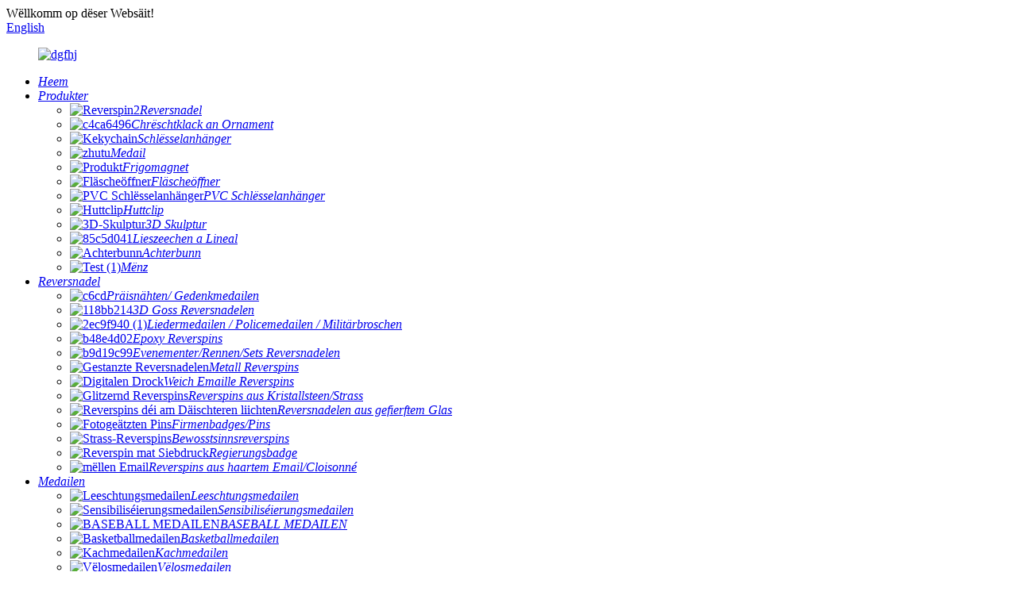

--- FILE ---
content_type: text/html
request_url: http://lb.lapelpinmaker.com/faqs/
body_size: 10449
content:
<!DOCTYPE html> <html dir="ltr" lang="lb"> <head> <meta charset="UTF-8"/> <meta http-equiv="Content-Type" content="text/html; charset=UTF-8" /> <title>FAQs - Kingtai Craft Products Co., Ltd.</title> <meta property="fb:app_id" content="966242223397117" /> <meta name="viewport" content="width=device-width,initial-scale=1,minimum-scale=1,maximum-scale=1,user-scalable=no"> <link rel="apple-touch-icon-precomposed" href=""> <meta name="format-detection" content="telephone=no"> <meta name="apple-mobile-web-app-capable" content="yes"> <meta name="apple-mobile-web-app-status-bar-style" content="black"> <meta property="og:url" content="https://www.lapelpinmaker.com/faqs/"/> <meta property="og:title" content="FAQs - Kingtai Craft Products Co., Ltd." /> <meta property="og:description" content="				 			What are your prices? Our prices are subject to change depending on supply and other market factors. We will send you an updated price list after your company contact us for further information. 			Do you have a minimum order quantity? Yes, we require all international orders to have an o..."/> <meta property="og:type" content="product"/> <meta property="og:site_name" content="https://www.lapelpinmaker.com/"/> <link href="//cdn.globalso.com/lapelpinmaker/style/global/style.css" rel="stylesheet" onload="this.onload=null;this.rel='stylesheet'"> <link href="//cdn.globalso.com/lapelpinmaker/style/public/public.css" rel="stylesheet" onload="this.onload=null;this.rel='stylesheet'">  <link rel="shortcut icon" href="https://cdn.globalso.com/lapelpinmaker/dgfhj.png" /> <meta name="author" content="gd-admin"/> <meta name="description" itemprop="description" content="Wat sinn Är Präisser? Eis Präisser kënne sech jee no Offer an anere Maartfaktoren änneren. Mir schécken Iech eng aktualiséiert Präislëscht nodeems mir" />  <link href="//cdn.globalso.com/hide_search.css" rel="stylesheet"/><link href="//www.lapelpinmaker.com/style/lb.html.css" rel="stylesheet"/><link rel="alternate" hreflang="lb" href="https://lb.lapelpinmaker.com/" /><link rel="canonical"  href="https://lb.lapelpinmaker.com/faqs/" /></head> <body> <div class="container">   <!-- web_head start -->    <header class="web_head">       <section class="head_top">         <div class="layout">           <div class="top_Left">Wëllkomm op dëser Websäit!</div>           <div class="top_right">             <b id="btn-search" class="btn--search"></b>             <div class="change-language ensemble">   <div class="change-language-info">     <div class="change-language-title medium-title">        <div class="language-flag language-flag-en"><a href="https://www.lapelpinmaker.com/"><b class="country-flag"></b><span>English</span> </a></div>        <b class="language-icon"></b>      </div> 	<div class="change-language-cont sub-content">         <div class="empty"></div>     </div>   </div> </div> <!--theme283-->            </div>         </div>       </section>       <section class="head_layer">         <div class="layout">           <figure class="logo"><a href="/">        <img src="https://cdn.globalso.com/lapelpinmaker/dgfhj.png" alt="dgfhj">         </a></figure>           <nav class="nav_wrap">             <ul class="head_nav">                <li><a href="/" class='menu-image-title-after'><em>Heem</em></a></li> <li><a href="/products/" class='menu-image-title-after'><em>Produkter</em></a> <ul class="sub-menu"> 	<li><a href="/lapel-pin-product/" class='menu-image-title-after menu-image-not-hovered'><img width="800" height="800" src="https://cdn.globalso.com/lapelpinmaker/Lapel-Pin2.jpg" class="menu-image menu-image-title-after" alt="Reverspin2" /><em>Reversnadel</em></a></li> 	<li><a href="/christmas-bell-and-ornament-product/" class='menu-image-title-after menu-image-not-hovered'><img width="628" height="629" src="https://cdn.globalso.com/lapelpinmaker/c4ca6496.jpg" class="menu-image menu-image-title-after" alt="c4ca6496" /><em>Chrëschtklack an Ornament</em></a></li> 	<li><a href="/keychain-2-product/" class='menu-image-title-after menu-image-not-hovered'><img width="800" height="800" src="https://cdn.globalso.com/lapelpinmaker/Kekychain.jpg" class="menu-image menu-image-title-after" alt="Kekychain" /><em>Schlësselanhänger</em></a></li> 	<li><a href="/medal-2-product/" class='menu-image-title-after menu-image-not-hovered'><img width="600" height="600" src="https://cdn.globalso.com/lapelpinmaker/zhutu.jpg" class="menu-image menu-image-title-after" alt="zhutu" /><em>Medail</em></a></li> 	<li><a href="/fridge-magnet-product/" class='menu-image-title-after menu-image-not-hovered'><img width="800" height="800" src="https://cdn.globalso.com/lapelpinmaker/product1.jpg" class="menu-image menu-image-title-after" alt="Produkt" /><em>Frigomagnet</em></a></li> 	<li><a href="/bottle-opener-3-product/" class='menu-image-title-after menu-image-not-hovered'><img width="800" height="800" src="https://cdn.globalso.com/lapelpinmaker/Bottle-Opener.jpg" class="menu-image menu-image-title-after" alt="Fläscheöffner" /><em>Fläscheöffner</em></a></li> 	<li><a href="/pvc-keychain-product/" class='menu-image-title-after menu-image-not-hovered'><img width="800" height="800" src="https://cdn.globalso.com/lapelpinmaker/PVC-Keychain.jpg" class="menu-image menu-image-title-after" alt="PVC Schlësselanhänger" /><em>PVC Schlësselanhänger</em></a></li> 	<li><a href="/hat-clip-product/" class='menu-image-title-after menu-image-not-hovered'><img width="800" height="800" src="https://cdn.globalso.com/lapelpinmaker/Hat-Clip.jpg" class="menu-image menu-image-title-after" alt="Huttclip" /><em>Huttclip</em></a></li> 	<li><a href="/3d-sculpture-product/" class='menu-image-title-after menu-image-not-hovered'><img width="800" height="800" src="https://cdn.globalso.com/lapelpinmaker/3D-sculpture.jpg" class="menu-image menu-image-title-after" alt="3D-Skulptur" /><em>3D Skulptur</em></a></li> 	<li><a href="/bookmark-and-ruler-product/" class='menu-image-title-after menu-image-not-hovered'><img width="800" height="800" src="https://cdn.globalso.com/lapelpinmaker/85c5d041.jpg" class="menu-image menu-image-title-after" alt="85c5d041" /><em>Lieszeechen a Lineal</em></a></li> 	<li><a href="/coaster-product/" class='menu-image-title-after menu-image-not-hovered'><img width="800" height="800" src="https://cdn.globalso.com/lapelpinmaker/coaster1.jpg" class="menu-image menu-image-title-after" alt="Achterbunn" /><em>Achterbunn</em></a></li> 	<li><a href="/coin-product/" class='menu-image-title-after menu-image-not-hovered'><img width="500" height="500" src="https://cdn.globalso.com/lapelpinmaker/test-1.png" class="menu-image menu-image-title-after" alt="Test (1)" /><em>Mënz</em></a></li> </ul> </li> <li><a href="/lapel-pin/" class='menu-image-title-after'><em>Reversnadel</em></a> <ul class="sub-menu"> 	<li><a href="/2d-pin-badge-product/" class='menu-image-title-after menu-image-not-hovered'><img width="800" height="800" src="https://cdn.globalso.com/lapelpinmaker/c6cd.png" class="menu-image menu-image-title-after" alt="c6cd" /><em>Präisnähten/ Gedenkmedailen</em></a></li> 	<li><a href="/3d-lapel-pin-product/" class='menu-image-title-after menu-image-not-hovered'><img width="622" height="622" src="https://cdn.globalso.com/lapelpinmaker/118bb214.jpg" class="menu-image menu-image-title-after" alt="118bb214" /><em>3D Goss Reversnadelen</em></a></li> 	<li><a href="/led-flashing-pin-product/" class='menu-image-title-after menu-image-not-hovered'><img width="1000" height="1000" src="https://cdn.globalso.com/lapelpinmaker/2ec9f940-11.jpg" class="menu-image menu-image-title-after" alt="2ec9f940 (1)" /><em>Liedermedailen / Policemedailen / Militärbroschen</em></a></li> 	<li><a href="/dangling-lapel-pins-product/" class='menu-image-title-after menu-image-not-hovered'><img width="600" height="600" src="https://cdn.globalso.com/lapelpinmaker/b48e4d021.jpg" class="menu-image menu-image-title-after" alt="b48e4d02" /><em>Epoxy Reverspins</em></a></li> 	<li><a href="/die-casting-lapel-pin-product/" class='menu-image-title-after menu-image-not-hovered'><img width="600" height="600" src="https://cdn.globalso.com/lapelpinmaker/b9d19c99.jpg" class="menu-image menu-image-title-after" alt="b9d19c99" /><em>Evenementer/Rennen/Sets Reversnadelen</em></a></li> 	<li><a href="/die-stuck-lapel-pin-product/" class='menu-image-title-after menu-image-not-hovered'><img width="450" height="450" src="https://cdn.globalso.com/lapelpinmaker/Die-struck-Lapel-Pins2.jpg" class="menu-image menu-image-title-after" alt="Gestanzte Reversnadelen" /><em>Metall Reverspins</em></a></li> 	<li><a href="/digital-print-lapel-pini-product/" class='menu-image-title-after menu-image-not-hovered'><img width="450" height="450" src="https://cdn.globalso.com/lapelpinmaker/Digital-Print2.jpg" class="menu-image menu-image-title-after" alt="Digitalen Drock" /><em>Weich Emaille Reverspins</em></a></li> 	<li><a href="/glittering-lapel-pins-product/" class='menu-image-title-after menu-image-not-hovered'><img width="450" height="450" src="https://cdn.globalso.com/lapelpinmaker/Glittering-Lapel-Pins2.jpg" class="menu-image menu-image-title-after" alt="Glitzernd Reverspins" /><em>Reverspins aus Kristallsteen/Strass</em></a></li> 	<li><a href="/glow-in-the-dark-lapel-pins-product/" class='menu-image-title-after menu-image-not-hovered'><img width="450" height="450" src="https://cdn.globalso.com/lapelpinmaker/Glow-in-the-Dark-Lapel-Pins2.jpg" class="menu-image menu-image-title-after" alt="Reverspins déi am Däischteren liichten" /><em>Reversnadelen aus gefierftem Glas</em></a></li> 	<li><a href="/photo-etched-pinis-product/" class='menu-image-title-after menu-image-not-hovered'><img width="450" height="450" src="https://cdn.globalso.com/lapelpinmaker/Photo-Etched-Pins2.jpg" class="menu-image menu-image-title-after" alt="Fotogeätzten Pins" /><em>Firmenbadges/Pins</em></a></li> 	<li><a href="/rhinestone-lapel-pin-product/" class='menu-image-title-after menu-image-not-hovered'><img width="670" height="670" src="https://cdn.globalso.com/lapelpinmaker/Rhinestone-Lapel-Pins2.jpg" class="menu-image menu-image-title-after" alt="Strass-Reverspins" /><em>Bewosstsinnsreverspins</em></a></li> 	<li><a href="/screen-print-lapel-pin-product/" class='menu-image-title-after menu-image-not-hovered'><img width="450" height="450" src="https://cdn.globalso.com/lapelpinmaker/Screen-Print-lapel-pin2.jpg" class="menu-image menu-image-title-after" alt="Reverspin mat Siebdruck" /><em>Regierungsbadge</em></a></li> 	<li><a href="/soft-enamel-product/" class='menu-image-title-after menu-image-not-hovered'><img width="450" height="450" src="https://cdn.globalso.com/lapelpinmaker/soft-enamel1.jpg" class="menu-image menu-image-title-after" alt="mëllen Email" /><em>Reverspins aus haartem Email/Cloisonné</em></a></li> </ul> </li> <li><a href="/medal/" class='menu-image-title-after'><em>Medailen</em></a> <ul class="sub-menu"> 	<li><a href="/achievement-medals-product/" class='menu-image-title-after menu-image-not-hovered'><img width="800" height="800" src="https://cdn.globalso.com/lapelpinmaker/Achievement-Medals.jpg" class="menu-image menu-image-title-after" alt="Leeschtungsmedailen" /><em>Leeschtungsmedailen</em></a></li> 	<li><a href="/awareness-medals-product/" class='menu-image-title-after menu-image-not-hovered'><img width="800" height="800" src="https://cdn.globalso.com/lapelpinmaker/AWARENESS-MEDALS.jpg" class="menu-image menu-image-title-after" alt="Sensibiliséierungsmedailen" /><em>Sensibiliséierungsmedailen</em></a></li> 	<li><a href="/baseball-medals-product/" class='menu-image-title-after menu-image-not-hovered'><img width="800" height="800" src="https://cdn.globalso.com/lapelpinmaker/BASEBALL-MEDALS.jpg" class="menu-image menu-image-title-after" alt="BASEBALL MEDAILEN" /><em>BASEBALL MEDAILEN</em></a></li> 	<li><a href="/basketball-medals-product/" class='menu-image-title-after menu-image-not-hovered'><img width="800" height="800" src="https://cdn.globalso.com/lapelpinmaker/Basketball-Medals.jpg" class="menu-image menu-image-title-after" alt="Basketballmedailen" /><em>Basketballmedailen</em></a></li> 	<li><a href="/cooking-medals-product/" class='menu-image-title-after menu-image-not-hovered'><img width="800" height="800" src="https://cdn.globalso.com/lapelpinmaker/COOKING-MEDALS.jpg" class="menu-image menu-image-title-after" alt="Kachmedailen" /><em>Kachmedailen</em></a></li> 	<li><a href="/cycling-medals-product/" class='menu-image-title-after menu-image-not-hovered'><img width="800" height="800" src="https://cdn.globalso.com/lapelpinmaker/Cycling-Medals.jpg" class="menu-image menu-image-title-after" alt="Vëlosmedailen" /><em>Vëlosmedailen</em></a></li> 	<li><a href="/dance-medals-product/" class='menu-image-title-after menu-image-not-hovered'><img width="800" height="800" src="https://cdn.globalso.com/lapelpinmaker/DANCE-MEDALS.jpg" class="menu-image menu-image-title-after" alt="DANZMEDAILLEN" /><em>DANZMEDAILLEN</em></a></li> 	<li><a href="/racing-medals-product/" class='menu-image-title-after menu-image-not-hovered'><img width="800" height="800" src="https://cdn.globalso.com/lapelpinmaker/RACING-MEDALS.jpg" class="menu-image menu-image-title-after" alt="Rennmedailen" /><em>Rennmedailen</em></a></li> 	<li><a href="/sport-medals-product/" class='menu-image-title-after menu-image-not-hovered'><img width="800" height="800" src="https://cdn.globalso.com/lapelpinmaker/SPORT-MEDALS.jpg" class="menu-image menu-image-title-after" alt="SPORTMEDAILLE" /><em>SPORTMEDAILLE</em></a></li> </ul> </li> <li><a href="/keychain/" class='menu-image-title-after'><em>Schlësselanhänger</em></a> <ul class="sub-menu"> 	<li><a href="/spinninig-keychain-product/" class='menu-image-title-after menu-image-not-hovered'><img width="599" height="599" src="https://cdn.globalso.com/lapelpinmaker/spinninig-keychain.png" class="menu-image menu-image-title-after" alt="Schlësselring fir ze spinnen" /><em>Schlësselring fir ze spinnen</em></a></li> 	<li><a href="/soft-enamel-keychain-product/" class='menu-image-title-after menu-image-not-hovered'><img width="355" height="355" src="https://cdn.globalso.com/lapelpinmaker/Soft-Enamel-keychain.png" class="menu-image menu-image-title-after" alt="Weichen Email Schlësselring" /><em>Weichen Email Schlësselring</em></a></li> 	<li><a href="/pu-leather-keychain-product/" class='menu-image-title-after menu-image-not-hovered'><img width="526" height="526" src="https://cdn.globalso.com/lapelpinmaker/PU-Leather-Keychain.png" class="menu-image menu-image-title-after" alt="PU Lieder Schlësselanhänger" /><em>PU Lieder Schlësselanhänger</em></a></li> 	<li><a href="/no-touch-keychain-product/" class='menu-image-title-after menu-image-not-hovered'><img width="800" height="800" src="https://cdn.globalso.com/lapelpinmaker/product.jpg" class="menu-image menu-image-title-after" alt="Produkt" /><em>Schlësselanschlüssel ouni Touch</em></a></li> 	<li><a href="/dog-tag-keychain-product/" class='menu-image-title-after menu-image-not-hovered'><img width="634" height="634" src="https://cdn.globalso.com/lapelpinmaker/Dog-Tag-Keychain.png" class="menu-image menu-image-title-after" alt="Hondsschlüsselanhänger" /><em>Hondsschlüsselanhänger</em></a></li> 	<li><a href="/die-cast-3d-keychain-product/" class='menu-image-title-after menu-image-not-hovered'><img width="922" height="922" src="https://cdn.globalso.com/lapelpinmaker/Die-cast-3D-keychain.png" class="menu-image menu-image-title-after" alt="3D Schlësselanhänger aus Drockguss" /><em>3D Schlësselanhänger aus Drockguss</em></a></li> 	<li><a href="/bottle-opener-2-product/" class='menu-image-title-after menu-image-not-hovered'><img width="583" height="583" src="https://cdn.globalso.com/lapelpinmaker/Bottle-Opener-.png" class="menu-image menu-image-title-after" alt="Fläscheöffner" /><em>Fläscheöffner</em></a></li> 	<li><a href="/aluminium-keychain-product/" class='menu-image-title-after menu-image-not-hovered'><img width="617" height="617" src="https://cdn.globalso.com/lapelpinmaker/Aluminium-Keychain.png" class="menu-image menu-image-title-after" alt="Aluminium Schlësselanhänger" /><em>Aluminium Schlësselanhänger</em></a></li> 	<li><a href="/acrylic-keychain-product/" class='menu-image-title-after menu-image-not-hovered'><img width="603" height="603" src="https://cdn.globalso.com/lapelpinmaker/Acrylic-Keychain.png" class="menu-image menu-image-title-after" alt="Acryl Schlësselanhänger" /><em>Acryl Schlësselanhänger</em></a></li> 	<li><a href="/2d-keychain-product/" class='menu-image-title-after menu-image-not-hovered'><img width="421" height="421" src="https://cdn.globalso.com/lapelpinmaker/2D-keychain.png" class="menu-image menu-image-title-after" alt="2D Schlësselring" /><em>2D Schlësselring</em></a></li> </ul> </li> <li><a href="/jewelry/" class='menu-image-title-after'><em>Bijouen</em></a> <ul class="sub-menu"> 	<li><a href="/jewelry-product/" class='menu-image-title-after menu-image-not-hovered'><img width="1000" height="1000" src="https://cdn.globalso.com/lapelpinmaker/98.jpg" class="menu-image menu-image-title-after" alt="9" /><em>Bijouen</em></a></li> </ul> </li> <li><a href="/others/" class='menu-image-title-after'><em>ANERER</em></a></li> <li><a href="/news/" class='menu-image-title-after'><em>Neiegkeeten</em></a></li> <li class="nav-current"><a href="/faqs/" class='menu-image-title-after'><em>FAQs</em></a></li> <li><a href="/about-us/" class='menu-image-title-after'><em>Iwwer eis</em></a> <ul class="sub-menu"> 	<li><a href="/factory-tour/" class='menu-image-title-after'><em>Fabréckstour</em></a></li> 	<li><a href="/certificate/" class='menu-image-title-after'><em>Zertifikat</em></a></li> </ul> </li> <li><a href="/contact-us/" class='menu-image-title-after'><em>Kontaktéiert eis</em></a></li>             </ul>           </nav>         </div>       </section>     </header>     	     <!-- sys_sub_head -->     <section class="sys_sub_head">       <!-- swiper -->       <div class="swiper-control">           <div class="swiper-pagination"></div>       </div>     </section> <section class="web_main page_main">      <div class="layout">        <h2 class="page_title">FAQs</h2>          <article class="entry blog-article">   <div class="fl-builder-content fl-builder-content-864 fl-builder-content-primary fl-builder-global-templates-locked" data-post-id="864"><div class="fl-row fl-row-fixed-width fl-row-bg-none fl-node-586baa625d17e" data-node="586baa625d17e"> 	<div class="fl-row-content-wrap"> 				<div class="fl-row-content fl-row-fixed-width fl-node-content"> 		 <div class="fl-col-group fl-node-5f2694927527f" data-node="5f2694927527f"> 			<div class="fl-col fl-node-5f26949275394" data-node="5f26949275394" style="width: 100%;"> 	<div class="fl-col-content fl-node-content"> 	<div class="fl-module fl-module-photo fl-node-5f269492751a6" data-node="5f269492751a6" data-animation-delay="0.0"> 	<div class="fl-module-content fl-node-content"> 		<div class="fl-photo fl-photo-align-center" itemscope itemtype="http://schema.org/ImageObject"> 	<div class="fl-photo-content fl-photo-img-jpg"> 				<img class="fl-photo-img wp-image-1410 size-full" src="//www.lapelpinmaker.com/uploads/34.jpg" alt="3" itemprop="image"  /> 		     			</div> 	</div>	</div> </div>	</div> </div>	</div>  <div class="fl-col-group fl-node-586baa625d1c9" data-node="586baa625d1c9"> 			<div class="fl-col fl-node-586baa625d25c" data-node="586baa625d25c" style="width: 100%;"> 	<div class="fl-col-content fl-node-content"> 	<div class="fl-module fl-module-accordion fl-node-586baa625d213" data-node="586baa625d213" data-animation-delay="0.0"> 	<div class="fl-module-content fl-node-content"> 		<div class="fl-accordion fl-accordion-small fl-accordion-collapse"> 		<div class="fl-accordion-item"> 		<div class="fl-accordion-button"> 			<span class="fl-accordion-button-label">Wat sinn Är Präisser?</span> 			<i class="fl-accordion-button-icon fa fa-plus"></i> 		</div> 		<div class="fl-accordion-content fl-clearfix"><p>Eis Präisser kënne sech jee no Offer an anere Maartfaktoren änneren. Mir schécken Iech eng aktualiséiert Präislëscht nodeems Är Firma eis fir weider Informatiounen kontaktéiert huet.</p> </div> 	</div> 		<div class="fl-accordion-item"> 		<div class="fl-accordion-button"> 			<span class="fl-accordion-button-label">Hutt Dir eng Mindestbestellquantitéit?</span> 			<i class="fl-accordion-button-icon fa fa-plus"></i> 		</div> 		<div class="fl-accordion-content fl-clearfix"><p>Jo, mir verlaangen, datt all international Bestellunge eng lafend Mindestbestellquantitéit hunn. Wann Dir weiderverkafe wëllt, awer a vill méi klenge Quantitéiten, empfeelen mir Iech, eis Websäit ze besichen.</p> </div> 	</div> 		<div class="fl-accordion-item"> 		<div class="fl-accordion-button"> 			<span class="fl-accordion-button-label">Kënnt Dir déi relevant Dokumentatioun liwweren?</span> 			<i class="fl-accordion-button-icon fa fa-plus"></i> 		</div> 		<div class="fl-accordion-content fl-clearfix"><p>Jo, mir kënnen déi meescht Dokumenter liwweren, dorënner Analyse-/Konformitéitszertifikater; Versécherung; Hierkonftsdokumenter an aner Exportdokumenter, wou néideg.</p> </div> 	</div> 		<div class="fl-accordion-item"> 		<div class="fl-accordion-button"> 			<span class="fl-accordion-button-label">Wat ass déi duerchschnëttlech Liwwerzäit?</span> 			<i class="fl-accordion-button-icon fa fa-plus"></i> 		</div> 		<div class="fl-accordion-content fl-clearfix"><p>Fir Proben ass d'Liwwerzäit ongeféier 7 Deeg. Fir Masseproduktioun ass d'Liwwerzäit 20-30 Deeg nom Empfang vun der Kautioun. D'Liwwerzäite trieden a Kraaft, soubal (1) mir Är Kautioun kritt hunn, an (2) mir Är definitiv Genehmegung fir Är Produkter hunn. Wann eis Liwwerzäiten net mat Ärer Frist iwwereneestëmmen, gitt w.e.g. Är Ufuerderungen an Ärem Verkaf mat Iech duerch. Mir wäerten awer probéieren, Äre Besoinen gerecht ze ginn. An de meeschte Fäll kënne mir dat maachen.</p> </div> 	</div> 		<div class="fl-accordion-item"> 		<div class="fl-accordion-button"> 			<span class="fl-accordion-button-label">Wat fir Bezuelmethoden akzeptéiert Dir?</span> 			<i class="fl-accordion-button-icon fa fa-plus"></i> 		</div> 		<div class="fl-accordion-content fl-clearfix"><p>Dir kënnt d'Bezuelung op eise Bankkonto, Western Union oder PayPal maachen:<br />30% Anzahlung am Viraus, 70% Gläichgewiicht géint d'Kopie vun der B/L.</p> </div> 	</div> 		<div class="fl-accordion-item"> 		<div class="fl-accordion-button"> 			<span class="fl-accordion-button-label">Wat ass d'Produktgarantie?</span> 			<i class="fl-accordion-button-icon fa fa-plus"></i> 		</div> 		<div class="fl-accordion-content fl-clearfix"><p>Mir garantéieren eis Materialien a Veraarbechtung. Eist Engagement ass Är Zefriddenheet mat eise Produkter. Egal ob Garantie oder net, et ass d'Kultur vun eiser Firma, all Clientproblemer zur Zefriddenheet vun all Mënsch unzegoen an ze léisen.</p> </div> 	</div> 		<div class="fl-accordion-item"> 		<div class="fl-accordion-button"> 			<span class="fl-accordion-button-label">Garantéiert Dir eng sécher Liwwerung vu Produkter?</span> 			<i class="fl-accordion-button-icon fa fa-plus"></i> 		</div> 		<div class="fl-accordion-content fl-clearfix"><p>Jo, mir benotzen ëmmer héichqualitativ Exportverpackungen. Mir benotzen och spezialiséiert Geforverpackungen fir geféierlech Wueren a validéiert Kältelager-Spediteuren fir temperaturempfindlech Artikelen. Spezialiséiert Verpackungen an net-Standard Verpackungsufuerderunge kënnen zousätzlech Käschte mat sech bréngen.</p> </div> 	</div> 		<div class="fl-accordion-item"> 		<div class="fl-accordion-button"> 			<span class="fl-accordion-button-label">Wéi ass et mat de Versandkäschten?</span> 			<i class="fl-accordion-button-icon fa fa-plus"></i> 		</div> 		<div class="fl-accordion-content fl-clearfix"><p>D'Versandkäschte hänken dovun of, wéi Dir d'Wuer liwwere wëllt. Express ass normalerweis déi séierst, awer och déi deierst Method. Seefracht ass déi bescht Léisung fir grouss Quantitéiten. Déi genee Frachtpräisser kënne mir Iech nëmme soen, wa mir d'Detailer iwwer Quantitéit, Gewiicht a Liwwerungsweis kennen. Kontaktéiert eis w.e.g. fir weider Informatiounen.</p> </div> 	</div> 	</div>	</div> </div>	</div> </div>	</div> 		</div> 	</div> </div></div>    <div class="clear"></div>        </article>    		 <hr>              </div>  </section>    <!-- web_footer start -->   <footer class="web_footer">       <section class="foot_service">         <div class="layout">           <address class="foot_contact_list">             <!--             icons:              ============================              contact_ico_local              contact_ico_phone              contact_ico_email              contact_ico_fax              contact_ico_skype              contact_ico_time  -->             <ul class="flex_row"> 			              <li class="contact_item">                 <i class="contact_ico contact_ico_local"></i>                 <div class="contact_txt">                   <span class="item_label">Adress:</span><span class="item_val">Nr. 22, Xinle drëtt Strooss, Xinle Industriepark, Maan Town, Huizhou City, Guangdong, China.</span>                 </div>               </li> 			  			                <li class="contact_item">                 <i class="contact_ico contact_ico_phone"></i>                 <div class="contact_txt">                   <a class="tel_link" href="tel:+86-752-5706553"><span class="item_label">Telefon:</span><span class="item_val">+86-752-5706553</span></a>                 </div>               </li> 			  			                <li class="contact_item">                 <i class="contact_ico contact_ico_email"></i>                 <div class="contact_txt">                   <a href="mailto:sales@kingtaicrafts.com"><span class="item_label">E-MAIL:</span><span class="item_val">sales@kingtaicrafts.com</span></a>                 </div>               </li> 			              </ul>           </address>         </div>       </section>       <section class="foot_bar">         <div class="layout">          <div class="copyright">© Copyright - 2010-2024: All Rechter reservéiert.<script type="text/javascript" src="//www.globalso.site/livechat.js"></script>        <a href="/featured/">Ausgewielte Produkter</a>, <a href="/sitemap.xml">Sitemap</a><br><a href='/souvenir-coin/' title='Souvenir Coin'>Souvenirmënz</a>,  <a href='/flag-pin-badge/' title='Flag pin badge'>Fändel Pin Badge</a>,  <a href='/lapel-pins-for-suit-men/' title='Lapel Pins For Suit Men'>Reversnadelen fir Kostüm Männer</a>,  <a href='/wooden-fridge-magnet/' title='Wooden Fridge Magnet'>Holz Frigo Magnet</a>,  <a href='/badge-maker/' title='Badge Maker'>Badge-Maker</a>,  <a href='/lapel-pin-custom/' title='Lapel Pin Custom'>Reverspin Benotzerdefinéiert</a>, <a href="/products/">All Produkter</a>         </div>           <ul class="foot_sns">                         <li><a target="_blank" href=""><img src="https://cdn.globalso.com/lapelpinmaker/facebook1.png" alt="Facebook"></a></li>                         <li><a target="_blank" href=""><img src="https://cdn.globalso.com/lapelpinmaker/instagram1.png" alt="Instagram"></a></li>                         <li><a target="_blank" href=""><img src="https://cdn.globalso.com/lapelpinmaker/linkedin1.png" alt="LinkedIn"></a></li>                         <li><a target="_blank" href=""><img src="https://cdn.globalso.com/lapelpinmaker/twitter1.png" alt="Twitter"></a></li>                         <li><a target="_blank" href=""><img src="https://cdn.globalso.com/lapelpinmaker/youtube1.png" alt="YouTube"></a></li>                       </ul>         </div>       </section>     </footer> 		  <aside class="scrollsidebar" id="scrollsidebar">   <div class="side_content">     <div class="side_list">       <header class="hd"><img src="//cdn.globalso.com/title_pic.png" alt="Online Inquiry"/></header>       <div class="cont">         <li><a class="email" href="javascript:" onclick="showMsgPop();">E-Mail schécken</a></li>                                       </div>                   <div class="side_title"><a  class="close_btn"><span>x</span></a></div>     </div>   </div>   <div class="show_btn"></div> </aside> <div class="inquiry-pop-bd">   <div class="inquiry-pop"> <i class="ico-close-pop" onclick="hideMsgPop();"></i>      <script type="text/javascript" src="//www.globalso.site/form.js"></script>    </div> </div> </div>   <div class="web-search"> <b id="btn-search-close" class="btn--search-close"></b>     <div style=" width:100%">       <div class="head-search">         <form class="" action="/search.php" method="get" >           <input class="search-ipt" name="s" placeholder="Start Typing..." /> 		  <input type="hidden" name="cat" value="490"/>           <input class="search-btn" type="button" />           <span class="search-attr">Dréckt Enter fir ze sichen oder ESC fir zouzemaachen</span>         </form>       </div>     </div>   </div> <script type="text/javascript" src="//cdn.globalso.com/lapelpinmaker/style/global/js/jquery.min.js"></script>  <script type="text/javascript" src="//cdn.globalso.com/lapelpinmaker/style/global/js/common.js"></script> <script type="text/javascript" src="//cdn.globalso.com/lapelpinmaker/style/public/public.js"></script>  <!--[if lt IE 9]> <script src="//cdn.globalso.com/lapelpinmaker/style/global/js/html5.js"></script> <![endif]--> <script type="text/javascript">

if(typeof jQuery == 'undefined' || typeof jQuery.fn.on == 'undefined') {
	document.write('<script src="https://www.lapelpinmaker.com/wp-content/plugins/bb-plugin/js/jquery.js"><\/script>');
	document.write('<script src="https://www.lapelpinmaker.com/wp-content/plugins/bb-plugin/js/jquery.migrate.min.js"><\/script>');
}

</script><ul class="prisna-wp-translate-seo" id="prisna-translator-seo"><li class="language-flag language-flag-en"><a href="https://www.lapelpinmaker.com/faqs/" title="English" target="_blank"><b class="country-flag"></b><span>English</span></a></li><li class="language-flag language-flag-fr"><a href="http://fr.lapelpinmaker.com/faqs/" title="French" target="_blank"><b class="country-flag"></b><span>French</span></a></li><li class="language-flag language-flag-de"><a href="http://de.lapelpinmaker.com/faqs/" title="German" target="_blank"><b class="country-flag"></b><span>German</span></a></li><li class="language-flag language-flag-pt"><a href="http://pt.lapelpinmaker.com/faqs/" title="Portuguese" target="_blank"><b class="country-flag"></b><span>Portuguese</span></a></li><li class="language-flag language-flag-es"><a href="http://es.lapelpinmaker.com/faqs/" title="Spanish" target="_blank"><b class="country-flag"></b><span>Spanish</span></a></li><li class="language-flag language-flag-ru"><a href="http://ru.lapelpinmaker.com/faqs/" title="Russian" target="_blank"><b class="country-flag"></b><span>Russian</span></a></li><li class="language-flag language-flag-ja"><a href="http://ja.lapelpinmaker.com/faqs/" title="Japanese" target="_blank"><b class="country-flag"></b><span>Japanese</span></a></li><li class="language-flag language-flag-ko"><a href="http://ko.lapelpinmaker.com/faqs/" title="Korean" target="_blank"><b class="country-flag"></b><span>Korean</span></a></li><li class="language-flag language-flag-ar"><a href="http://ar.lapelpinmaker.com/faqs/" title="Arabic" target="_blank"><b class="country-flag"></b><span>Arabic</span></a></li><li class="language-flag language-flag-ga"><a href="http://ga.lapelpinmaker.com/faqs/" title="Irish" target="_blank"><b class="country-flag"></b><span>Irish</span></a></li><li class="language-flag language-flag-el"><a href="http://el.lapelpinmaker.com/faqs/" title="Greek" target="_blank"><b class="country-flag"></b><span>Greek</span></a></li><li class="language-flag language-flag-tr"><a href="http://tr.lapelpinmaker.com/faqs/" title="Turkish" target="_blank"><b class="country-flag"></b><span>Turkish</span></a></li><li class="language-flag language-flag-it"><a href="http://it.lapelpinmaker.com/faqs/" title="Italian" target="_blank"><b class="country-flag"></b><span>Italian</span></a></li><li class="language-flag language-flag-da"><a href="http://da.lapelpinmaker.com/faqs/" title="Danish" target="_blank"><b class="country-flag"></b><span>Danish</span></a></li><li class="language-flag language-flag-ro"><a href="http://ro.lapelpinmaker.com/faqs/" title="Romanian" target="_blank"><b class="country-flag"></b><span>Romanian</span></a></li><li class="language-flag language-flag-id"><a href="http://id.lapelpinmaker.com/faqs/" title="Indonesian" target="_blank"><b class="country-flag"></b><span>Indonesian</span></a></li><li class="language-flag language-flag-cs"><a href="http://cs.lapelpinmaker.com/faqs/" title="Czech" target="_blank"><b class="country-flag"></b><span>Czech</span></a></li><li class="language-flag language-flag-af"><a href="http://af.lapelpinmaker.com/faqs/" title="Afrikaans" target="_blank"><b class="country-flag"></b><span>Afrikaans</span></a></li><li class="language-flag language-flag-sv"><a href="http://sv.lapelpinmaker.com/faqs/" title="Swedish" target="_blank"><b class="country-flag"></b><span>Swedish</span></a></li><li class="language-flag language-flag-pl"><a href="http://pl.lapelpinmaker.com/faqs/" title="Polish" target="_blank"><b class="country-flag"></b><span>Polish</span></a></li><li class="language-flag language-flag-eu"><a href="http://eu.lapelpinmaker.com/faqs/" title="Basque" target="_blank"><b class="country-flag"></b><span>Basque</span></a></li><li class="language-flag language-flag-ca"><a href="http://ca.lapelpinmaker.com/faqs/" title="Catalan" target="_blank"><b class="country-flag"></b><span>Catalan</span></a></li><li class="language-flag language-flag-eo"><a href="http://eo.lapelpinmaker.com/faqs/" title="Esperanto" target="_blank"><b class="country-flag"></b><span>Esperanto</span></a></li><li class="language-flag language-flag-hi"><a href="http://hi.lapelpinmaker.com/faqs/" title="Hindi" target="_blank"><b class="country-flag"></b><span>Hindi</span></a></li><li class="language-flag language-flag-lo"><a href="http://lo.lapelpinmaker.com/faqs/" title="Lao" target="_blank"><b class="country-flag"></b><span>Lao</span></a></li><li class="language-flag language-flag-sq"><a href="http://sq.lapelpinmaker.com/faqs/" title="Albanian" target="_blank"><b class="country-flag"></b><span>Albanian</span></a></li><li class="language-flag language-flag-am"><a href="http://am.lapelpinmaker.com/faqs/" title="Amharic" target="_blank"><b class="country-flag"></b><span>Amharic</span></a></li><li class="language-flag language-flag-hy"><a href="http://hy.lapelpinmaker.com/faqs/" title="Armenian" target="_blank"><b class="country-flag"></b><span>Armenian</span></a></li><li class="language-flag language-flag-az"><a href="http://az.lapelpinmaker.com/faqs/" title="Azerbaijani" target="_blank"><b class="country-flag"></b><span>Azerbaijani</span></a></li><li class="language-flag language-flag-be"><a href="http://be.lapelpinmaker.com/faqs/" title="Belarusian" target="_blank"><b class="country-flag"></b><span>Belarusian</span></a></li><li class="language-flag language-flag-bn"><a href="http://bn.lapelpinmaker.com/faqs/" title="Bengali" target="_blank"><b class="country-flag"></b><span>Bengali</span></a></li><li class="language-flag language-flag-bs"><a href="http://bs.lapelpinmaker.com/faqs/" title="Bosnian" target="_blank"><b class="country-flag"></b><span>Bosnian</span></a></li><li class="language-flag language-flag-bg"><a href="http://bg.lapelpinmaker.com/faqs/" title="Bulgarian" target="_blank"><b class="country-flag"></b><span>Bulgarian</span></a></li><li class="language-flag language-flag-ceb"><a href="http://ceb.lapelpinmaker.com/faqs/" title="Cebuano" target="_blank"><b class="country-flag"></b><span>Cebuano</span></a></li><li class="language-flag language-flag-ny"><a href="http://ny.lapelpinmaker.com/faqs/" title="Chichewa" target="_blank"><b class="country-flag"></b><span>Chichewa</span></a></li><li class="language-flag language-flag-co"><a href="http://co.lapelpinmaker.com/faqs/" title="Corsican" target="_blank"><b class="country-flag"></b><span>Corsican</span></a></li><li class="language-flag language-flag-hr"><a href="http://hr.lapelpinmaker.com/faqs/" title="Croatian" target="_blank"><b class="country-flag"></b><span>Croatian</span></a></li><li class="language-flag language-flag-nl"><a href="http://nl.lapelpinmaker.com/faqs/" title="Dutch" target="_blank"><b class="country-flag"></b><span>Dutch</span></a></li><li class="language-flag language-flag-et"><a href="http://et.lapelpinmaker.com/faqs/" title="Estonian" target="_blank"><b class="country-flag"></b><span>Estonian</span></a></li><li class="language-flag language-flag-tl"><a href="http://tl.lapelpinmaker.com/faqs/" title="Filipino" target="_blank"><b class="country-flag"></b><span>Filipino</span></a></li><li class="language-flag language-flag-fi"><a href="http://fi.lapelpinmaker.com/faqs/" title="Finnish" target="_blank"><b class="country-flag"></b><span>Finnish</span></a></li><li class="language-flag language-flag-fy"><a href="http://fy.lapelpinmaker.com/faqs/" title="Frisian" target="_blank"><b class="country-flag"></b><span>Frisian</span></a></li><li class="language-flag language-flag-gl"><a href="http://gl.lapelpinmaker.com/faqs/" title="Galician" target="_blank"><b class="country-flag"></b><span>Galician</span></a></li><li class="language-flag language-flag-ka"><a href="http://ka.lapelpinmaker.com/faqs/" title="Georgian" target="_blank"><b class="country-flag"></b><span>Georgian</span></a></li><li class="language-flag language-flag-gu"><a href="http://gu.lapelpinmaker.com/faqs/" title="Gujarati" target="_blank"><b class="country-flag"></b><span>Gujarati</span></a></li><li class="language-flag language-flag-ht"><a href="http://ht.lapelpinmaker.com/faqs/" title="Haitian" target="_blank"><b class="country-flag"></b><span>Haitian</span></a></li><li class="language-flag language-flag-ha"><a href="http://ha.lapelpinmaker.com/faqs/" title="Hausa" target="_blank"><b class="country-flag"></b><span>Hausa</span></a></li><li class="language-flag language-flag-haw"><a href="http://haw.lapelpinmaker.com/faqs/" title="Hawaiian" target="_blank"><b class="country-flag"></b><span>Hawaiian</span></a></li><li class="language-flag language-flag-iw"><a href="http://iw.lapelpinmaker.com/faqs/" title="Hebrew" target="_blank"><b class="country-flag"></b><span>Hebrew</span></a></li><li class="language-flag language-flag-hmn"><a href="http://hmn.lapelpinmaker.com/faqs/" title="Hmong" target="_blank"><b class="country-flag"></b><span>Hmong</span></a></li><li class="language-flag language-flag-hu"><a href="http://hu.lapelpinmaker.com/faqs/" title="Hungarian" target="_blank"><b class="country-flag"></b><span>Hungarian</span></a></li><li class="language-flag language-flag-is"><a href="http://is.lapelpinmaker.com/faqs/" title="Icelandic" target="_blank"><b class="country-flag"></b><span>Icelandic</span></a></li><li class="language-flag language-flag-ig"><a href="http://ig.lapelpinmaker.com/faqs/" title="Igbo" target="_blank"><b class="country-flag"></b><span>Igbo</span></a></li><li class="language-flag language-flag-jw"><a href="http://jw.lapelpinmaker.com/faqs/" title="Javanese" target="_blank"><b class="country-flag"></b><span>Javanese</span></a></li><li class="language-flag language-flag-kn"><a href="http://kn.lapelpinmaker.com/faqs/" title="Kannada" target="_blank"><b class="country-flag"></b><span>Kannada</span></a></li><li class="language-flag language-flag-kk"><a href="http://kk.lapelpinmaker.com/faqs/" title="Kazakh" target="_blank"><b class="country-flag"></b><span>Kazakh</span></a></li><li class="language-flag language-flag-km"><a href="http://km.lapelpinmaker.com/faqs/" title="Khmer" target="_blank"><b class="country-flag"></b><span>Khmer</span></a></li><li class="language-flag language-flag-ku"><a href="http://ku.lapelpinmaker.com/faqs/" title="Kurdish" target="_blank"><b class="country-flag"></b><span>Kurdish</span></a></li><li class="language-flag language-flag-ky"><a href="http://ky.lapelpinmaker.com/faqs/" title="Kyrgyz" target="_blank"><b class="country-flag"></b><span>Kyrgyz</span></a></li><li class="language-flag language-flag-la"><a href="http://la.lapelpinmaker.com/faqs/" title="Latin" target="_blank"><b class="country-flag"></b><span>Latin</span></a></li><li class="language-flag language-flag-lv"><a href="http://lv.lapelpinmaker.com/faqs/" title="Latvian" target="_blank"><b class="country-flag"></b><span>Latvian</span></a></li><li class="language-flag language-flag-lt"><a href="http://lt.lapelpinmaker.com/faqs/" title="Lithuanian" target="_blank"><b class="country-flag"></b><span>Lithuanian</span></a></li><li class="language-flag language-flag-lb"><a href="http://lb.lapelpinmaker.com/faqs/" title="Luxembou.." target="_blank"><b class="country-flag"></b><span>Luxembou..</span></a></li><li class="language-flag language-flag-mk"><a href="http://mk.lapelpinmaker.com/faqs/" title="Macedonian" target="_blank"><b class="country-flag"></b><span>Macedonian</span></a></li><li class="language-flag language-flag-mg"><a href="http://mg.lapelpinmaker.com/faqs/" title="Malagasy" target="_blank"><b class="country-flag"></b><span>Malagasy</span></a></li><li class="language-flag language-flag-ms"><a href="http://ms.lapelpinmaker.com/faqs/" title="Malay" target="_blank"><b class="country-flag"></b><span>Malay</span></a></li><li class="language-flag language-flag-ml"><a href="http://ml.lapelpinmaker.com/faqs/" title="Malayalam" target="_blank"><b class="country-flag"></b><span>Malayalam</span></a></li><li class="language-flag language-flag-mt"><a href="http://mt.lapelpinmaker.com/faqs/" title="Maltese" target="_blank"><b class="country-flag"></b><span>Maltese</span></a></li><li class="language-flag language-flag-mi"><a href="http://mi.lapelpinmaker.com/faqs/" title="Maori" target="_blank"><b class="country-flag"></b><span>Maori</span></a></li><li class="language-flag language-flag-mr"><a href="http://mr.lapelpinmaker.com/faqs/" title="Marathi" target="_blank"><b class="country-flag"></b><span>Marathi</span></a></li><li class="language-flag language-flag-mn"><a href="http://mn.lapelpinmaker.com/faqs/" title="Mongolian" target="_blank"><b class="country-flag"></b><span>Mongolian</span></a></li><li class="language-flag language-flag-my"><a href="http://my.lapelpinmaker.com/faqs/" title="Burmese" target="_blank"><b class="country-flag"></b><span>Burmese</span></a></li><li class="language-flag language-flag-ne"><a href="http://ne.lapelpinmaker.com/faqs/" title="Nepali" target="_blank"><b class="country-flag"></b><span>Nepali</span></a></li><li class="language-flag language-flag-no"><a href="http://no.lapelpinmaker.com/faqs/" title="Norwegian" target="_blank"><b class="country-flag"></b><span>Norwegian</span></a></li><li class="language-flag language-flag-ps"><a href="http://ps.lapelpinmaker.com/faqs/" title="Pashto" target="_blank"><b class="country-flag"></b><span>Pashto</span></a></li><li class="language-flag language-flag-fa"><a href="http://fa.lapelpinmaker.com/faqs/" title="Persian" target="_blank"><b class="country-flag"></b><span>Persian</span></a></li><li class="language-flag language-flag-pa"><a href="http://pa.lapelpinmaker.com/faqs/" title="Punjabi" target="_blank"><b class="country-flag"></b><span>Punjabi</span></a></li><li class="language-flag language-flag-sr"><a href="http://sr.lapelpinmaker.com/faqs/" title="Serbian" target="_blank"><b class="country-flag"></b><span>Serbian</span></a></li><li class="language-flag language-flag-st"><a href="http://st.lapelpinmaker.com/faqs/" title="Sesotho" target="_blank"><b class="country-flag"></b><span>Sesotho</span></a></li><li class="language-flag language-flag-si"><a href="http://si.lapelpinmaker.com/faqs/" title="Sinhala" target="_blank"><b class="country-flag"></b><span>Sinhala</span></a></li><li class="language-flag language-flag-sk"><a href="http://sk.lapelpinmaker.com/faqs/" title="Slovak" target="_blank"><b class="country-flag"></b><span>Slovak</span></a></li><li class="language-flag language-flag-sl"><a href="http://sl.lapelpinmaker.com/faqs/" title="Slovenian" target="_blank"><b class="country-flag"></b><span>Slovenian</span></a></li><li class="language-flag language-flag-so"><a href="http://so.lapelpinmaker.com/faqs/" title="Somali" target="_blank"><b class="country-flag"></b><span>Somali</span></a></li><li class="language-flag language-flag-sm"><a href="http://sm.lapelpinmaker.com/faqs/" title="Samoan" target="_blank"><b class="country-flag"></b><span>Samoan</span></a></li><li class="language-flag language-flag-gd"><a href="http://gd.lapelpinmaker.com/faqs/" title="Scots Gaelic" target="_blank"><b class="country-flag"></b><span>Scots Gaelic</span></a></li><li class="language-flag language-flag-sn"><a href="http://sn.lapelpinmaker.com/faqs/" title="Shona" target="_blank"><b class="country-flag"></b><span>Shona</span></a></li><li class="language-flag language-flag-sd"><a href="http://sd.lapelpinmaker.com/faqs/" title="Sindhi" target="_blank"><b class="country-flag"></b><span>Sindhi</span></a></li><li class="language-flag language-flag-su"><a href="http://su.lapelpinmaker.com/faqs/" title="Sundanese" target="_blank"><b class="country-flag"></b><span>Sundanese</span></a></li><li class="language-flag language-flag-sw"><a href="http://sw.lapelpinmaker.com/faqs/" title="Swahili" target="_blank"><b class="country-flag"></b><span>Swahili</span></a></li><li class="language-flag language-flag-tg"><a href="http://tg.lapelpinmaker.com/faqs/" title="Tajik" target="_blank"><b class="country-flag"></b><span>Tajik</span></a></li><li class="language-flag language-flag-ta"><a href="http://ta.lapelpinmaker.com/faqs/" title="Tamil" target="_blank"><b class="country-flag"></b><span>Tamil</span></a></li><li class="language-flag language-flag-te"><a href="http://te.lapelpinmaker.com/faqs/" title="Telugu" target="_blank"><b class="country-flag"></b><span>Telugu</span></a></li><li class="language-flag language-flag-th"><a href="http://th.lapelpinmaker.com/faqs/" title="Thai" target="_blank"><b class="country-flag"></b><span>Thai</span></a></li><li class="language-flag language-flag-uk"><a href="http://uk.lapelpinmaker.com/faqs/" title="Ukrainian" target="_blank"><b class="country-flag"></b><span>Ukrainian</span></a></li><li class="language-flag language-flag-ur"><a href="http://ur.lapelpinmaker.com/faqs/" title="Urdu" target="_blank"><b class="country-flag"></b><span>Urdu</span></a></li><li class="language-flag language-flag-uz"><a href="http://uz.lapelpinmaker.com/faqs/" title="Uzbek" target="_blank"><b class="country-flag"></b><span>Uzbek</span></a></li><li class="language-flag language-flag-vi"><a href="http://vi.lapelpinmaker.com/faqs/" title="Vietnamese" target="_blank"><b class="country-flag"></b><span>Vietnamese</span></a></li><li class="language-flag language-flag-cy"><a href="http://cy.lapelpinmaker.com/faqs/" title="Welsh" target="_blank"><b class="country-flag"></b><span>Welsh</span></a></li><li class="language-flag language-flag-xh"><a href="http://xh.lapelpinmaker.com/faqs/" title="Xhosa" target="_blank"><b class="country-flag"></b><span>Xhosa</span></a></li><li class="language-flag language-flag-yi"><a href="http://yi.lapelpinmaker.com/faqs/" title="Yiddish" target="_blank"><b class="country-flag"></b><span>Yiddish</span></a></li><li class="language-flag language-flag-yo"><a href="http://yo.lapelpinmaker.com/faqs/" title="Yoruba" target="_blank"><b class="country-flag"></b><span>Yoruba</span></a></li><li class="language-flag language-flag-zu"><a href="http://zu.lapelpinmaker.com/faqs/" title="Zulu" target="_blank"><b class="country-flag"></b><span>Zulu</span></a></li><li class="language-flag language-flag-rw"><a href="http://rw.lapelpinmaker.com/faqs/" title="Kinyarwanda" target="_blank"><b class="country-flag"></b><span>Kinyarwanda</span></a></li><li class="language-flag language-flag-tt"><a href="http://tt.lapelpinmaker.com/faqs/" title="Tatar" target="_blank"><b class="country-flag"></b><span>Tatar</span></a></li><li class="language-flag language-flag-or"><a href="http://or.lapelpinmaker.com/faqs/" title="Oriya" target="_blank"><b class="country-flag"></b><span>Oriya</span></a></li><li class="language-flag language-flag-tk"><a href="http://tk.lapelpinmaker.com/faqs/" title="Turkmen" target="_blank"><b class="country-flag"></b><span>Turkmen</span></a></li><li class="language-flag language-flag-ug"><a href="http://ug.lapelpinmaker.com/faqs/" title="Uyghur" target="_blank"><b class="country-flag"></b><span>Uyghur</span></a></li></ul><link rel='stylesheet' id='font-awesome-css'  href='https://cdn.globalso.com/font-awesome/font-awesome.min.css?ver=1.9.1' type='text/css' media='all' /> <link rel='stylesheet' id='fl-builder-layout-864-css'  href='https://www.lapelpinmaker.com/uploads/bb-plugin/cache/864-layout.css?ver=ee2db2ca88ce45b35f39d81f6a900c6c' type='text/css' media='all' /> <link rel='stylesheet' id='menu-image-css'  href='https://www.lapelpinmaker.com/wp-content/plugins/menu-image/menu-image.css?ver=1.1' type='text/css' media='all' />   <script type='text/javascript' src='https://www.lapelpinmaker.com/uploads/bb-plugin/cache/864-layout.js?ver=ee2db2ca88ce45b35f39d81f6a900c6c'></script> <script>
function getCookie(name) {
    var arg = name + "=";
    var alen = arg.length;
    var clen = document.cookie.length;
    var i = 0;
    while (i < clen) {
        var j = i + alen;
        if (document.cookie.substring(i, j) == arg) return getCookieVal(j);
        i = document.cookie.indexOf(" ", i) + 1;
        if (i == 0) break;
    }
    return null;
}
function setCookie(name, value) {
    var expDate = new Date();
    var argv = setCookie.arguments;
    var argc = setCookie.arguments.length;
    var expires = (argc > 2) ? argv[2] : null;
    var path = (argc > 3) ? argv[3] : null;
    var domain = (argc > 4) ? argv[4] : null;
    var secure = (argc > 5) ? argv[5] : false;
    if (expires != null) {
        expDate.setTime(expDate.getTime() + expires);
    }
    document.cookie = name + "=" + escape(value) + ((expires == null) ? "": ("; expires=" + expDate.toUTCString())) + ((path == null) ? "": ("; path=" + path)) + ((domain == null) ? "": ("; domain=" + domain)) + ((secure == true) ? "; secure": "");
}
function getCookieVal(offset) {
    var endstr = document.cookie.indexOf(";", offset);
    if (endstr == -1) endstr = document.cookie.length;
    return unescape(document.cookie.substring(offset, endstr));
}
 
var firstshow = 0;
var cfstatshowcookie = getCookie('easyiit_stats');
if (cfstatshowcookie != 1) {
    a = new Date();
    h = a.getHours();
    m = a.getMinutes();
    s = a.getSeconds();
    sparetime = 1000 * 60 * 60 * 24 * 1 - (h * 3600 + m * 60 + s) * 1000 - 1;
    setCookie('easyiit_stats', 1, sparetime, '/');
    firstshow = 1;
}
if (!navigator.cookieEnabled) {
    firstshow = 0;
}
var referrer = escape(document.referrer);
var currweb = escape(location.href);
var screenwidth = screen.width;
var screenheight = screen.height;
var screencolordepth = screen.colorDepth;
$(function($){
   var src="https://www.lapelpinmaker.com/statistic.php?action=stats_init&assort=0&referrer="+referrer+"&currweb="+currweb+"&firstshow="+firstshow+"&screenwidth="+screenwidth+"&screenheight="+screenheight+"&screencolordepth="+screencolordepth+"&ranstr="+Math.random()
	$('body').append('<iframe style="display:none" src='+src+'></iframe>')		
});
</script>   <script src="//cdnus.globalso.com/common_front.js"></script><script src="//www.lapelpinmaker.com/style/lb.html.js"></script></body> </html><!-- Globalso Cache file was created in 0.28323698043823 seconds, on 14-04-25 19:01:22 -->